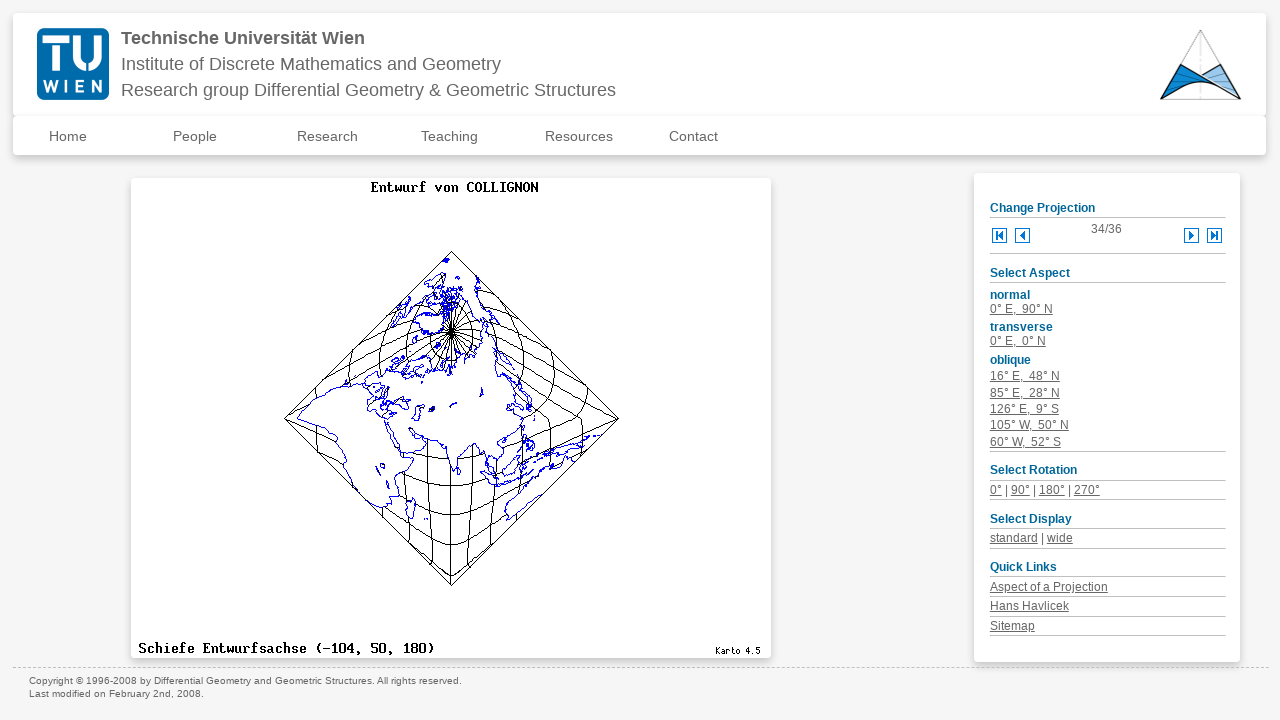

--- FILE ---
content_type: text/html
request_url: https://www.geometrie.tuwien.ac.at/karto/regi0234.html
body_size: 3035
content:
<!DOCTYPE HTML PUBLIC "-//W3C//DTD HTML 4.01 Transitional//EN"
  "http://www.w3.org/TR/html4/loose.dtd">
<html>
<head>
    <meta http-equiv="content-type" content="text/html; charset=ISO-8859-1"><meta name="author" content="Hans Havlicek, 1996-12-01"><meta name="keywords" lang="de" content="Mathematik, Geometrie, Differentialgeometrie, Darstellende Geometrie, Geometrische Strukturen"><meta name="keywords" lang="en" content="mathematics, geometry, differential geometry, descriptive geometry, geometric structures">
    <link rel="stylesheet" type="text/css" href="/fg3/css/fb3.css">
    <title>DGGS - Collignon's Projection - 105&deg;W,&nbsp;50&deg;N, 180&deg; - standard</title>
</head>

<body>
<!-- page banner (logos & institutions) -->
<div class="banner" >
 <img src="/fg3/logo/tuw.png" style="float:left" alt="TU">
 <img src="/fg3/logo/dmg.png" style="float:right" alt="DMG">
 <a href="http://www.tuwien.ac.at" target="_blank">
  <b>Technische Universit&auml;t Wien</b></a>
 <br>
 <a href="http://dmg.tuwien.ac.at" target="_blank">
  Institute of Discrete Mathematics and Geometry</a>
 <br>
 <a href="http://www.geometrie.tuwien.ac.at/fb3/" target="_blank">
  Research group Differential Geometry &amp;
  Geometric Structures</a>
</div>

<!-- script to make css :active work on iOS devices -->
<script type="text/javascript">
 document.addEventListener("touchstart", function() {},false);
</script>
<!-- navigation bar -->
<div class="navbar">
<ul>

<li><a href="https://www.geometrie.tuwien.ac.at/fg3/">Home</a></li>

<li class="navtab">
 <div class="navbtn">People</div>
 <div class="navmenu">
  <a href="https://tiss.tuwien.ac.at/adressbuch/adressbuch/orgeinheit/5356" target="_blank" class="tiss">Directory [tiss]</a>
 <!-- <hr> ... NOTE: separator line ugly in text browsers -->
 <!--
  <a href="#">NN</a>
  -->
  <a href="https://www.geometrie.tuwien.ac.at/izmestiev/">Ivan Izmestiev (head)</a>
  <a href="https://www.geometrie.tuwien.ac.at/slama/">Birgit Slama (secretary)</a>
  <a href="https://tiss.tuwien.ac.at/adressbuch/adressbuch/person/371237">Sara Bentrifa</a>
  <a href="https://tiss.tuwien.ac.at/adressbuch/adressbuch/person/359430">Jan Gregorovic</a>
  <a href="https://www.geometrie.tuwien.ac.at/havlicek/">Hans Havlicek (retired)</a>
  <a href="https://www.geometrie.tuwien.ac.at/hertrich-jeromin/">Udo Hertrich-Jeromin</a>
  <!-- <a href="https://tiss.tuwien.ac.at/adressbuch/adressbuch/person/326552">Aditya Kapilavai</a> -->
  <a href="https://tiss.tuwien.ac.at/adressbuch/adressbuch/person/352151">Ilya Kossovskiy</a>
  <a href="https://www.geometrie.tuwien.ac.at/manhart/">Friedrich Manhart (retired)</a>
  <a href="https://www.geometrie.tuwien.ac.at/nawratil/">Georg Nawratil</a>
  <a href="https://tiss.tuwien.ac.at/adressbuch/adressbuch/person/414558">Eleni  Pachyli</a>
  <a href="https://www.geometrie.tuwien.ac.at/polly/">Denis Polly</a>
  <a href="https://www.geometrie.tuwien.ac.at/rasoulzadeh/">Arvin Rasoulzadeh</a>
  <!-- <a href="https://tiss.tuwien.ac.at/adressbuch/adressbuch/person/335518">Kiumars Sharifmoghaddam</a> -->
  <a href="https://www.geometrie.tuwien.ac.at/sharifmoghaddam/">Kiumars Sharifmoghaddam</a>
  <a href="https://www.geometrie.tuwien.ac.at/stachel/">Hellmuth Stachel (emeritus)</a>
  <!-- <a href="https://www.geometrie.tuwien.ac.at/szewieczek/">Gudrun Szewieczek</a> -->
  <a href="https://tiss.tuwien.ac.at/adressbuch/adressbuch/person/331775">Darja-Maria Zierau</a>
  </div>
 </li>

<li class="navtab">
 <div class="navbtn">Research</div>
 <div class="navmenu">
  <a href="https://tiss.tuwien.ac.at/fpl/research-unit/index.xhtml?oid=733953" target="_blank" class="tiss">Research profile [tiss]</a>
  <a href="https://www.geometrie.tuwien.ac.at/fg3/events.html">Events/Seminar</a>
 <!-- ... NOTE: &'s cause validator errors (cf todo) -->
  <a href="https://publik.tuwien.ac.at/publist.php?ber=1292&amp;from=2020&amp;zeit=1" target="_blank">Publications</a>
  <a href="https://tiss.tuwien.ac.at/fpl/project/research-unit.xhtml?divisionId=1000652" target="_blank" class="tiss">List of projects [tiss]</a>
  <a href="https://acd.tuwien.ac.at/" target="_blank">Advanced computational design (SFB/SP7)</a>
  <!-- <a href="http://p3.snf.ch/Project-169391">Discrete curvature and rigidity</a> -->
  <!-- <a href="https://www.geometrie.tuwien.ac.at/hertrich-jeromin/fwf/I3809N32.html">Geometric shape generation</a> -->
  <!-- <a href="http://p3.snf.ch/Project-179133">Kokotsakis polyhedra: analysis of foldable structures</a> -->
  <!-- <a href="https://www.geometrie.tuwien.ac.at/hertrich-jeromin/fwf/P28427N35.html">Non-rigidity and symmetry breaking</a> -->
  <!-- <a href="https://www.geometrie.tuwien.ac.at/fg3/closeness.html">Singularity closeness of Stewart-Gough platforms</a> -->
  </div>
 </li>

<li class="navtab">
 <div class="navbtn">Teaching</div>
 <div class="navmenu">
  <a href="https://www.geometrie.tuwien.ac.at/lehramt/" target="_blank" class="tiss">Teacher training</a>
  <!--
  <a href="https://tiss.tuwien.ac.at/course/courseList.xhtml?lecturerOid=??">NN</a>
   -->
 <!-- <hr> ... NOTE: separator line ugly in text browsers -->
  <a href="https://tiss.tuwien.ac.at/course/courseList.xhtml?lecturerOid=24871561">Sara Bentrifa</a>
  <a href="https://tiss.tuwien.ac.at/course/courseList.xhtml?lecturerOid=7037693">Udo Hertrich-Jeromin</a>
  <a href="https://tiss.tuwien.ac.at/course/courseList.xhtml?lecturerOid=13524649">Ivan Izmestiev</a>
  <a href="https://tiss.tuwien.ac.at/course/courseList.xhtml?lecturerOid=3338453">Georg Nawratil</a>
  <a href="https://tiss.tuwien.ac.at/course/courseList.xhtml?lecturerOid=11250905">Denis Polly</a>
  <!-- <a href="https://tiss.tuwien.ac.at/course/courseList.xhtml?lecturerOid=1220593">Gudrun Szewieczek</a> -->
  <a href="https://tiss.tuwien.ac.at/course/courseList.xhtml?lecturerOid=22014557">Darja-Maria Zierau</a>
  </div>
 </li>

<li class="navtab">
 <div class="navbtn">Resources</div>
 <div class="navmenu">
  <!-- NOTE: model/map pages not available via dmg... -->
  <a href="https://www.geometrie.tuwien.ac.at/modelle">Mathematical models</a>
  <a href="https://www.geometrie.tuwien.ac.at/kinmodelle/">Kinematic models</a>
  <a href="https://www.geometrie.tuwien.ac.at/karto/">Map projections</a>
  <a href="https://www.geometrie.tuwien.ac.at/fg3/archive/">Site archive</a>
  <a href="https://colab.tuwien.ac.at/display/E10403" target="_blank">FB wiki (internal)</a>
  <!--<a href="https://wiki.tuwien.ac.at/display/E10403/E10403" target="_blank">FB wiki (internal)</a> -->
  </div>
 </li>

<li class="navtab">
 <div class="navbtn">Contact</div>
 <div class="navmenu">
  <a href="https://www.geometrie.tuwien.ac.at/fg3/location.html">Directions</a>
  <a href="https://dmg.tuwien.ac.at/legal.html" target="_blank">Impressum</a>
  </div>
 </li>

<!-- ... next submenu ...
<li class="navtab">
 <div class="navbtn">Test</div>
 <div class="navmenu">
  <a href="#">Test1</a>
  <a href="#">Test2</a>
  <a href="#">Test3</a>
  </div>
 </li>
-->

</ul>
</div>


<!-- Kopf und Baum -->
<div class="kopf" >
    <img src="https://www.geometrie.tuwien.ac.at/fg3/img/dggs_titel_960x80.png" width="960" height="80" alt="Differential Geometry and Geometric Structures" >
</div>
<div class="baum">
    <a href="https://www.geometrie.tuwien.ac.at/fg3/">Main Page</a>&nbsp;|
    <a href="https://www.geometrie.tuwien.ac.at/karto/">Picture Gallery of Map Projections</a>&nbsp;|
    <a href="https://www.geometrie.tuwien.ac.at/karto/regi0234.html">Collignon's Projection - 105&deg;W,&nbsp;50&deg;N, 180&deg; - standard</a>
</div>


<table class="seite"><!-- Seite-->
    <tbody>
    <tr>
        <td class="haupt"><!-- Hauptteil der Seite-->
            <table>
                <tbody>
                <tr><!-- Zeile im Hauptteil -->
                    <td class="karto-l">
                    </td>
                    <td class="karto-r">
                    <img src="./pic/regi0234.gif" alt="Collignon's Projection - 105&deg;W,&nbsp;50&deg;N, 180&deg; - standard" height="480" width="640">
                    </td>
                </tr>
                <!-- n&auml;chste Zeile hier einf&uuml;gen-->
                </tbody>
            </table>
        </td><!-- Ende Haupt -->
        <td class="box">
            <h2>Change Projection</h2>
            <hr class="voll">
            <table class="bildwahl">
                    <tbody>
                        <tr>
                            <td class="blind-l">
                                <a href="https://www.geometrie.tuwien.ac.at/karto/regi0201.html"><img src="./img/anfang_15x15.gif" alt="first" height="15" width="15" class="bild-zo"></a>
                            </td>
                            <td class="blind-l">
                                <a href="https://www.geometrie.tuwien.ac.at/karto/regi0233.html"><img src="./img/zurueck_15x15.gif" alt="previous" height="15" width="15" class="bild-zo"></a>
                            </td>
                            <td width="100%">
                                34/36
                            </td>
                            <td class="blind-r">
                                <a href="https://www.geometrie.tuwien.ac.at/karto/regi0235.html"><img src="./img/vor_15x15.gif" alt="next" height="15" width="15" class="bild-zo"></a>
                            </td>
                            <td class="blind-r">
                                <a href="https://www.geometrie.tuwien.ac.at/karto/regi0236.html"><img src="./img/ende_15x15.gif" alt="last" height="15" width="15" class="bild-zo"></a>
                            </td>
                        </tr>
                    </tbody>
                    </table>
            <hr class="voll"> 
            <h2>Select Aspect</h2>
            <hr class="voll">
            <h3>normal</h3>
            <a href="https://www.geometrie.tuwien.ac.at/karto/norm0234.html">0&deg;&nbsp;E,&nbsp; 90&deg;&nbsp;N</a>
            <h3>transverse</h3>
            <a href="https://www.geometrie.tuwien.ac.at/karto/tran0234.html">0&deg;&nbsp;E,&nbsp; 0&deg;&nbsp;N</a>
            <h3>oblique</h3><!-- p statt hr -->
            <p>
                <a href="https://www.geometrie.tuwien.ac.at/karto/wien0234.html">16&deg;&nbsp;E,&nbsp; 48&deg;&nbsp;N</a>
            </p>
            <p>
                <a href="https://www.geometrie.tuwien.ac.at/karto/kath0234.html">85&deg;&nbsp;E,&nbsp; 28&deg;&nbsp;N</a></p>
            <p>
                <a href="https://www.geometrie.tuwien.ac.at/karto/timo0234.html">126&deg;&nbsp;E,&nbsp; 9&deg;&nbsp;S</a>
            </p>
            <p>
                <a href="https://www.geometrie.tuwien.ac.at/karto/regi0234.html">105&deg;&nbsp;W,&nbsp; 50&deg;&nbsp;N</a>
            </p>
            <p>
                <a href="https://www.geometrie.tuwien.ac.at/karto/falk0234.html">60&deg;&nbsp;W,&nbsp; 52&deg;&nbsp;S</a>
            </p>
            <hr class="voll">
            <h2>Select Rotation</h2>
            <hr class="voll">
            <a href="https://www.geometrie.tuwien.ac.at/karto/regi0034.html">0&deg;</a>&nbsp;|
            <a href="https://www.geometrie.tuwien.ac.at/karto/regi0134.html">90&deg;</a>&nbsp;|
            <a href="https://www.geometrie.tuwien.ac.at/karto/regi0234.html">180&deg;</a>&nbsp;|
            <a href="https://www.geometrie.tuwien.ac.at/karto/regi0334.html">270&deg;</a>
            <hr class="voll">
            <h2>Select Display</h2>
            <hr class="voll">
            <a href="https://www.geometrie.tuwien.ac.at/karto/regi0234.html">standard</a>&nbsp;|
            <a href="https://www.geometrie.tuwien.ac.at/karto/regi1234.html">wide</a>
            <hr class="voll">
            <h2>Quick Links</h2>
            <hr class="voll">
            <a href="https://www.geometrie.tuwien.ac.at/karto/aspect.html">Aspect of a Projection</a>
            <hr class="voll">
            <a href="https://www.geometrie.tuwien.ac.at/havlicek/">Hans Havlicek</a>

            <hr class="voll">
            <a href="https://www.geometrie.tuwien.ac.at/fg3/sitemap.html">Sitemap</a>
            <hr class="voll">
        </td><!-- Ende Box -->
    </tr>
    </tbody>
</table><!-- Ende Seite -->

<hr>
<div class="copy">
Copyright &copy; 1996-2008 by Differential Geometry and Geometric Structures. All rights reserved.
<br>
Last modified on February 2nd, 2008.
</div>
</body>
</html>


--- FILE ---
content_type: text/css
request_url: https://www.geometrie.tuwien.ac.at/fg3/css/fb3.css
body_size: 1791
content:
/*************************************************************/
/*** FB3 style sheet (Udo Hertrich-Jeromin, Version 0)     ***/
/*** adapted from Hans Havlicek's dggs.css (Version 4)     ***/
/*************************************************************/
@import url(banner.css);
@import url(navbar.css);
@import url(news.css);
/*************************************************************/
body {
 /* min-width: 768px; */
 /* margin: 0px; */
 /* padding: 12px 16px; */
 margin: 0.5% 0.5%;
 padding: 0.5% 0.5%;
 font-family: arial, sans-serif;
 font-size: 12.8px; /* same as 80% (of what?) */
 line-height: 1.3;
 color: #676767;
 background-color: #f6f6f6;
 /* debug */ /* border: 3px solid green; */
}

/*************************************************************/
/*** this should go into the header/footer style!? */
div.copy {
 font-size: 10px;
 padding: 4px 16px;
 /* debug */ /* border: 3px solid red; */
}

/*************************************************************/
/*** these two should be obsolete, so don't show/hide! */
div.kopf { display: none; }
.kopf img { margin-top: 0; margin-bottom: 0; }
div.baum { display: none; }
.baum a { font-weight: bold; }

/*************************************************************/
/*** general settings for table elements */
/*************************************************************/
table, tr, td {
 /* border-collapse: collapse; */
 border: 0px;
 margin: 0px;
 padding: 0px;
 vertical-align: top;
 /* debug */ /* border: 3px solid green; */
}
table.seite {
 width: 98%; /* 960px = 100% */
}

/*************************************************************/
/*** main table structure: [[normal-l,normal-r],box] */
/*************************************************************/
td.haupt { /* left two columns */
 width: 78.3%; /* 752/960 = 78.3 */
 padding: 0px 16px 0px 0px;
}
td.normal-l { /* left of two columns */
 width: 25%; /* legacy: 240/960 = 25 */
 padding: 0px 16px;
 text-align: right;
}
td.normal-r { /* right of two columns/main column */
 /* width: 50%; */ /* legacy: 480/960 = 50 */
 width: auto;
 padding: 0px 16px;
}
td.box { /* right column/news box */
 padding: 16px;
 /* width: 180px; */ /* legacy: 180/960 = 18.75 */
 min-width: 64px;
 max-width: 180px;
 background-color: #ffffff;
 font-size: 0.9em;
 line-height: 1.3; /* increase? */
 box-shadow: 0px 4px 8px 0px rgba(0,0,0,0.2);
 border-radius: 4px;
 z-index: 1; /* no effect -> cause: part of table? */
}

/*************************************************************/
/*** header settings */
/*************************************************************/
h1 { font-size:1.2em; font-weight:bold; margin: 0.5em 0; }
h2 { font-size:1.0em; font-weight:bold; margin: 1.0em 0 0 0; }
h3 { font-size:1.0em; font-weight:bold; margin: 0.4em 0 0 0; }
h4 { font-size:1.0em; font-weight:bold; margin: 0.3em 0 0 0; }
h5 { font-size:1.0em; font-weight:bold; margin: 0.2em 0 0 0; }
h6 { font-size:1.0em; font-weight:normal; margin: 0.3em 0 0 0;}

/*************************************************************/
/*** news/links box settings */
/*************************************************************/
td.box h1, td.box h2, td.box h3 { color: #006699; }
td.box h4, td.box h5, td.box h6 { color: #006699; }
td.box a { color: #676767; text-decoration: underline; }
td.box a:hover { color: #006699; }
td.box ul {
 line-height: 1.5;
 list-style-type: none;
 margin: 0 0;
 padding: 0 4px;
}
td.box img {
 display: block;
 width: 80%;
 min-width: 15px; /* used for karto navigation! */
 margin: auto; margin-top: 6px; margin-bottom: 6px;
}

/*************************************************************/
/*** general text settings */
/*************************************************************/
p, li { margin: 0.2em 0em; }
ul, ol { margin: 0.4em 0em; }
a:link, a:visited { color: #006699; text-decoration: none; }
a:hover { color: #676767; text-decoration: underline; }

.zentriert { text-align: center; margin: 0.6em 0em; }
.untertitel { font-weight: bold; margin: 0.4em 0em; }
.eng { margin: 0.4em 0em; }
.fortsetzung { margin-top: -0.4em; }

/*************************************************************/
/*** line elements */
/*************************************************************/
hr {
 margin: 0.2em 0em;
 padding: 0em;
 width: 100%;
 border-top: 1px dashed #c0c0c0;
 border-bottom: 0;
 /* height: 0; */
}
hr.voll {
 border-top: 1px solid #c0c0c0;
}

/*************************************************************/
/*** image elements */
/*************************************************************/
img {
 margin: 0.2em 0em;
 vertical-align: bottom;
 /* border: 0px; */
 /* border-collapse: collapse; */
}
img.bild-zo {
 margin-top: 0.3em;
 vertical-align: top;
 /* sensible solution for background issue? */
 /*
 box-shadow: 0px 4px 8px 0px rgba(0,0,0,0.2);
 border-radius: 4px;
 */
}
img.bild-lo {
 margin-top: 0.3em;
 margin-right: 1em;
 float: left;
 vertical-align: top;
}
img.bild-ro {
 margin-top: 0.3em;
 margin-left: 1em;
 float: right;
 vertical-align: top;
}

/*************************************************************/
/* used in: map projections, model pages, and ??
   ... mostly unchanged from dggs ... */
/*************************************************************/
table.rand { /* karto */
 margin: auto; /* udo: horizontally center table */
 margin-top: 1.2em; /* udo: increased from 0.2 to 1.2 */
 margin-bottom: 0.2em;
 border-top: 1px dashed silver;
 border-bottom: 1px dashed silver;
}
table.bildwahl { text-align: center; }
table.bildwahl img { /* set karto/box navigation icons here? */
}
td.blind-l { padding-right: 0.5em; }
td.blind-m { padding-left: 0.5em; padding-right: 0.5em; }
td.blind-r { padding-left: 0.5em; }
td.rand-l {
 border-top: 1px dashed silver;
 border-bottom: 1px dashed silver;
 border-right: 1px dashed silver;
 padding-right: 10px;
 padding-top: 0.2em;
 padding-bottom: 0.2em;
 width: 365px;
}
td.rand-r {
 border-top: 1px dashed silver;
 border-bottom: 1px dashed silver;
 padding-top: 0.2em;
 padding-bottom: 0.2em;
 padding-left: 10px;
 width: 366px;
}

/*************************************************************/
/*************************************************************/

/*************************************************************/
/*** HERE: unclear where the following are used ... */
/*************************************************************/
td.schmal-l { /* HERE: unchanged from Hans' css */
 padding-right: 6px;
 width: 180px;
 text-align: right;
}
td.schmal-r { /* HERE: unchanged from Hans' css */
 padding-left: 6px;
 width: 560px;
}
td.karto-l { /* HERE: unchanged from Hans' css */
 padding-right: 16px;
 width: 80px;
 text-align: right;
}
td.karto-r { /* HERE: unchanged from Hans' css */
 padding-left: 16px;
 width: 640px;
}
td.karto-r img { /* HERE: udo - cooler look? */
 box-shadow: 0px 4px 8px 0px rgba(0,0,0,0.2);
 border-radius: 4px;
}

/*************************************************************/
/* ...the end of fb3.css...                                  */
/*************************************************************/



--- FILE ---
content_type: text/css
request_url: https://www.geometrie.tuwien.ac.at/fg3/css/banner.css
body_size: 369
content:
/*************************************************************/
/* page banner style settings (Udo Hertrich-Jeromin, v0)     */
/*************************************************************/

div.banner {
 display: inline-block;
 z-index: 1; /* keep on top */
 width: 98.0%;
 padding: 12px;
 background-color: #f9f9f9;
 background-color: #ffffff;
 color: #676767;
 font-family: arial, sans-serif;
 text-align: left;
 line-height: 26px;
 font-size: 18px;
 box-shadow: 0px 4px 8px 0px rgba(0,0,0,0.2);
 border-radius: 4px;
 /* debug */ /* border: 3px solid red; */
 }

div.banner a {
 display: inline-block;
 text-decoration: none;
 color: #676767;
 }

div.banner a:hover {
 text-decoration: none;
 color: #006699;
 }

div.banner img {
 height: 72px;
 padding: 0px 12px;
 }



--- FILE ---
content_type: text/css
request_url: https://www.geometrie.tuwien.ac.at/fg3/css/navbar.css
body_size: 779
content:
/*************************************************************/
/* site navigation style settings (Udo Hertrich-Jeromin, v0) */
/* source: https://www.w3schools.com/css/css_dropdowns.asp   */
/*************************************************************/

div.navbar {
 display: inline-block;
 z-index: 1; /* keep on top */
 width: 98.0%;
 position: sticky; top: 6px;
 margin: 0px 0px 16px 0px; padding: 0px 12px;
 background-color: #ffffff; color: #676767;
 font-family: arial, sans-serif;
 /* also creates separation of banner & navbar: */
 box-shadow: 0px 4px 8px 0px rgba(0,0,0,0.2);
 border-radius: 4px;
 /* text-align: center; */
 /* font-size: 18px; */
 /* debug */ /* border: 3px solid red; */
 /* for the navbar to work on touch screens ... */
 /* use oncontextmenu="js" attribute? */
 /* user-select prevents half the problem: */
 -webkit-user-select: none; /* Safari */
 -ms-user-select: none; /* IE 10 and IE 11 */
 user-select: none; /* Standard syntax */
 }

div.navbar ul {
 list-style-type: none;
 margin: 0;
 padding: 4px 12px;
 /* text-align: left; */
 overflow: hidden;
 }

div.navbar li {
 float: left;
 }

div.navbar li a, div.navbar .navbtn {
 display: block;
 color: #676767;
 text-align: left;
 font-size: 14px;
 min-width: 100px;
 padding: 4px 12px;
 text-decoration: none;
 }

div.navbar li a.tiss {
 /* text-indent: 12px; */
 /* text-align: center; */
 /* color: #006699; */
 }

div.navbar li a:hover, div.navbar .navtab:hover .navbtn {
 border-radius: 6px;
 background-color: #f6f6f6;
 color: #676767;
 color: #006699;
 /* background-color: red; */
 }

div.navbar li.navtab {
 display: inline-block;
 }

div.navbar .navmenu {
 border-radius: 4px;
 display: none;
 position: absolute;
 padding: 4px 12px;
 background-color: #ffffff;
 min-width: 160px;
 box-shadow: 0px 8px 16px 0px rgba(0,0,0,0.2);
 z-index: 1;
 }

div.navbar .navmenu a:hover {
 color: #676767;
 background-color: #f6f6f6;
 }

div.navbar .navtab:hover .navmenu {
 display: block;
 }

div.navbar .navtab:active .navmenu {
 display: block;
 }



--- FILE ---
content_type: text/css
request_url: https://www.geometrie.tuwien.ac.at/fg3/css/news.css
body_size: 472
content:
/*************************************************************/
/* td.box > news style settings (Udo Hertrich-Jeromin, v0)   */
/* note: events & news share a common structure,             */
/*       for the style used for events see events.css        */
/*************************************************************/

dl.news {
 -webkit-user-select: none; /* Safari */
 -ms-user-select: none; /* IE 10 and IE 11 */
 user-select: none; /* Standard syntax */
 margin: 0 0;
}

dl.news dt {
 margin: 4px 0px 4px 0px;
 color: #006699;
 font-style: normal;
}

dl.news dd {
 position: relative;
 margin: 4px 0 12px 0;
 font-style: normal;
}
dl.news dd a { /* use global style? */
 /*             
 link-decoration: none;
 color: #676767;       
 color: #006699;
 */
}

/* show news announcement (e.g., picture) */
dl.news dd div.announce {
 display: block;
 font-style: italic;
 margin: 4px 0;   
}
dl.news dd div.announce img {
 width: 80%;
 margin: auto;
 margin-top: 4px;
 margin-bottom: 4px;
}

/* don't show event abstract -> events */
dl.news dd div.abstract { display: none; }

